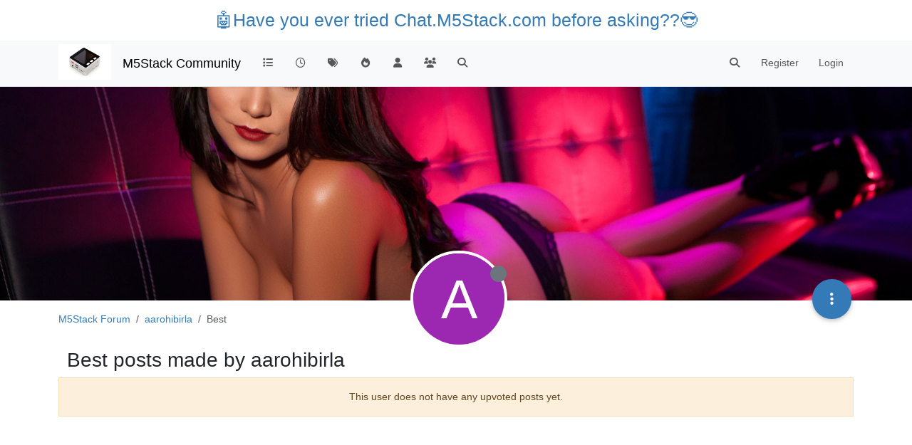

--- FILE ---
content_type: text/html; charset=utf-8
request_url: https://forum.m5stack.com/user/aarohibirla/best
body_size: 9048
content:
<!DOCTYPE html>
<html lang="en-US" data-dir="ltr" style="direction: ltr;">
<head>
	<title>Best posts made by aarohibirla | M5Stack Community</title>
	<meta name="viewport" content="width&#x3D;device-width, initial-scale&#x3D;1.0" />
	<meta name="content-type" content="text/html; charset=UTF-8" />
	<meta name="apple-mobile-web-app-capable" content="yes" />
	<meta name="mobile-web-app-capable" content="yes" />
	<meta property="og:site_name" content="M5Stack Community" />
	<meta name="msapplication-badge" content="frequency=30; polling-uri=https://community.m5stack.com/sitemap.xml" />
	<meta name="theme-color" content="#ffffff" />
	<meta name="msapplication-square150x150logo" content="/assets/uploads/system/site-logo.jpg" />
	<meta property="og:image" content="https://community.m5stack.com/assets/uploads/system/site-logo.jpg" />
	<meta property="og:image:url" content="https://community.m5stack.com/assets/uploads/system/site-logo.jpg" />
	<meta property="og:image:width" content="undefined" />
	<meta property="og:image:height" content="undefined" />
	<meta property="og:title" content="M5Stack Community" />
	<meta property="og:url" content="https://community.m5stack.com/user/aarohibirla/best" />
	<meta name="description" content="M5Stack Community" />
	<meta property="og:description" content="M5Stack Community" />
	
	<link rel="stylesheet" type="text/css" href="/assets/client.css?v=rae4s5j9rp0" />
	<link rel="icon" type="image/x-icon" href="/assets/uploads/system/favicon.ico?v&#x3D;rae4s5j9rp0" />
	<link rel="manifest" href="/manifest.webmanifest" crossorigin="use-credentials" />
	<link rel="search" type="application/opensearchdescription+xml" title="M5Stack Community" href="/osd.xml" />
	<link rel="prefetch" href="/assets/src/modules/composer.js?v&#x3D;rae4s5j9rp0" />
	<link rel="prefetch" href="/assets/src/modules/composer/uploads.js?v&#x3D;rae4s5j9rp0" />
	<link rel="prefetch" href="/assets/src/modules/composer/drafts.js?v&#x3D;rae4s5j9rp0" />
	<link rel="prefetch" href="/assets/src/modules/composer/tags.js?v&#x3D;rae4s5j9rp0" />
	<link rel="prefetch" href="/assets/src/modules/composer/categoryList.js?v&#x3D;rae4s5j9rp0" />
	<link rel="prefetch" href="/assets/src/modules/composer/resize.js?v&#x3D;rae4s5j9rp0" />
	<link rel="prefetch" href="/assets/src/modules/composer/autocomplete.js?v&#x3D;rae4s5j9rp0" />
	<link rel="prefetch" href="/assets/templates/composer.tpl?v&#x3D;rae4s5j9rp0" />
	<link rel="prefetch" href="/assets/language/en-US/topic.json?v&#x3D;rae4s5j9rp0" />
	<link rel="prefetch" href="/assets/language/en-US/modules.json?v&#x3D;rae4s5j9rp0" />
	<link rel="prefetch" href="/assets/language/en-US/tags.json?v&#x3D;rae4s5j9rp0" />
	<link rel="prefetch stylesheet" href="/assets/plugins/nodebb-plugin-markdown/styles/default.css" />
	<link rel="prefetch" href="/assets/language/en-US/markdown.json?v&#x3D;rae4s5j9rp0" />
	

	<script>
		var config = JSON.parse('{"relative_path":"","upload_url":"/assets/uploads","asset_base_url":"/assets","assetBaseUrl":"/assets","siteTitle":"M5Stack Community","browserTitle":"M5Stack Community","titleLayout":"&#123;pageTitle&#125; | &#123;browserTitle&#125;","showSiteTitle":true,"maintenanceMode":false,"postQueue":1,"minimumTitleLength":3,"maximumTitleLength":255,"minimumPostLength":2,"maximumPostLength":32767,"minimumTagsPerTopic":0,"maximumTagsPerTopic":5,"minimumTagLength":3,"maximumTagLength":15,"undoTimeout":10000,"useOutgoingLinksPage":false,"allowGuestHandles":false,"allowTopicsThumbnail":false,"usePagination":false,"disableChat":false,"disableChatMessageEditing":false,"maximumChatMessageLength":1000,"socketioTransports":["polling","websocket"],"socketioOrigins":"*:*","websocketAddress":"","maxReconnectionAttempts":5,"reconnectionDelay":1500,"topicsPerPage":20,"postsPerPage":20,"maximumFileSize":2048,"theme:id":"nodebb-theme-persona","theme:src":"","defaultLang":"en-US","userLang":"en-US","loggedIn":false,"uid":-1,"cache-buster":"v=rae4s5j9rp0","topicPostSort":"oldest_to_newest","categoryTopicSort":"recently_replied","csrf_token":false,"searchEnabled":true,"searchDefaultInQuick":"titles","bootswatchSkin":"","composer:showHelpTab":true,"enablePostHistory":true,"timeagoCutoff":30,"timeagoCodes":["af","am","ar","az-short","az","be","bg","bs","ca","cs","cy","da","de-short","de","dv","el","en-short","en","es-short","es","et","eu","fa-short","fa","fi","fr-short","fr","gl","he","hr","hu","hy","id","is","it-short","it","ja","jv","ko","ky","lt","lv","mk","nl","no","pl","pt-br-short","pt-br","pt-short","pt","ro","rs","ru","rw","si","sk","sl","sq","sr","sv","th","tr-short","tr","uk","ur","uz","vi","zh-CN","zh-TW"],"cookies":{"enabled":false,"message":"[[global:cookies.message]]","dismiss":"[[global:cookies.accept]]","link":"[[global:cookies.learn-more]]","link_url":"https:&#x2F;&#x2F;www.cookiesandyou.com"},"thumbs":{"size":512},"iconBackgrounds":["#f44336","#e91e63","#9c27b0","#673ab7","#3f51b5","#2196f3","#009688","#1b5e20","#33691e","#827717","#e65100","#ff5722","#795548","#607d8b"],"emailPrompt":1,"useragent":{"isYaBrowser":false,"isAuthoritative":true,"isMobile":false,"isMobileNative":false,"isTablet":false,"isiPad":false,"isiPod":false,"isiPhone":false,"isiPhoneNative":false,"isAndroid":false,"isAndroidNative":false,"isBlackberry":false,"isOpera":false,"isIE":false,"isEdge":false,"isIECompatibilityMode":false,"isSafari":false,"isFirefox":false,"isWebkit":false,"isChrome":true,"isKonqueror":false,"isOmniWeb":false,"isSeaMonkey":false,"isFlock":false,"isAmaya":false,"isPhantomJS":false,"isEpiphany":false,"isDesktop":true,"isWindows":false,"isLinux":false,"isLinux64":false,"isMac":true,"isChromeOS":false,"isBada":false,"isSamsung":false,"isRaspberry":false,"isBot":false,"isCurl":false,"isAndroidTablet":false,"isWinJs":false,"isKindleFire":false,"isSilk":false,"isCaptive":false,"isSmartTV":false,"isUC":false,"isFacebook":false,"isAlamoFire":false,"isElectron":false,"silkAccelerated":false,"browser":"Chrome","version":"131.0.0.0","os":"OS X","platform":"Apple Mac","geoIp":{},"source":"Mozilla/5.0 (Macintosh; Intel Mac OS X 10_15_7) AppleWebKit/537.36 (KHTML, like Gecko) Chrome/131.0.0.0 Safari/537.36; ClaudeBot/1.0; +claudebot@anthropic.com)","isWechat":false},"fontawesome":{"pro":false,"styles":["solid","brands","regular"],"version":"6.5.2"},"acpLang":"undefined","topicSearchEnabled":false,"disableCustomUserSkins":false,"defaultBootswatchSkin":"","hideSubCategories":false,"hideCategoryLastPost":false,"enableQuickReply":false,"composer-default":{},"markdown":{"highlight":1,"hljsLanguages":["common"],"theme":"default.css","defaultHighlightLanguage":"","externalMark":false},"spam-be-gone":{}}');
		var app = {
			user: JSON.parse('{"uid":0,"username":"Guest","displayname":"Guest","userslug":"","fullname":"Guest","email":"","icon:text":"?","icon:bgColor":"#aaa","groupTitle":"","groupTitleArray":[],"status":"offline","reputation":0,"email:confirmed":false,"unreadData":{"":{},"new":{},"watched":{},"unreplied":{}},"isAdmin":false,"isGlobalMod":false,"isMod":false,"privileges":{"chat":false,"chat:privileged":false,"upload:post:image":false,"upload:post:file":false,"signature":false,"invite":false,"group:create":false,"search:content":false,"search:users":false,"search:tags":false,"view:users":true,"view:tags":true,"view:groups":true,"local:login":false,"ban":false,"mute":false,"view:users:info":false},"blocks":[],"timeagoCode":"en","offline":true,"lastRoomId":null,"isEmailConfirmSent":false}')
		};

		document.documentElement.style.setProperty('--panel-offset', `${localStorage.getItem('panelOffset') || 0}px`);
	</script>

	
	<head>
    <meta name="viewport" content="width=device-width, initial-scale=1.0">
    <style>
        .center {
            font-size: 25px;
            text-align: center;
            margin-top: 10px;
            margin-bottom: 10px;
        }
    </style>
</head>
<body>

<div class="center">
    <a href="https://chat.m5stack.com">🤖Have you ever tried Chat.M5Stack.com before asking??😎</a>
</div>

</body>

	
	
</head>

<body class="page-user page-user-aarohibirla page-user-best template-account-best page-status-200 theme-persona user-guest skin-noskin">
	<nav id="menu" class="slideout-menu hidden">
		<section class="menu-section" data-section="navigation">
	<ul class="menu-section-list text-bg-dark"></ul>
</section>


	</nav>
	<nav id="chats-menu" class="slideout-menu hidden">
		
	</nav>

	<main id="panel" class="slideout-panel">
		<nav class="navbar sticky-top navbar-expand-lg bg-light header border-bottom py-0" id="header-menu" component="navbar">
			<div class="container justify-content-start flex-nowrap">
							<div class="d-flex align-items-center me-auto" style="min-width: 0px;">
				<button type="button" class="navbar-toggler border-0" id="mobile-menu">
					<i class="fa fa-lg fa-fw fa-bars unread-count" ></i>
					<span component="unread/icon" class="notification-icon fa fa-fw fa-book unread-count" data-content="0" data-unread-url="/unread"></span>
				</button>
				<div class="d-inline-flex align-items-center" style="min-width: 0px;">
					
					<a class="navbar-brand" href="http://www.m5stack.com/">
						<img alt="" class=" forum-logo d-inline-block align-text-bottom" src="/assets/uploads/system/site-logo.jpg?v=rae4s5j9rp0" />
					</a>
					
					
					<a class="navbar-brand text-truncate" href="/">
						M5Stack Community
					</a>
					
				</div>
			</div>

			
			<div class="navbar-search visible-xs">
				<form action="/search" method="GET">
					<button type="button" class="btn btn-link"><i class="fa fa-lg fa-fw fa-search" title="Search"></i></button>
					<input autocomplete="off" type="text" class="form-control hidden" name="term" placeholder="Search"/>
					<button class="btn btn-primary hidden" type="submit"></button>
					<input type="text" class="hidden" name="in" value="titles" />
				</form>
				<div class="quick-search-container dropdown-menu d-block mt-2 hidden">
					<div class="quick-search-results-container"></div>
				</div>
			</div>
			

			

			<div component="navbar/title" class="visible-xs hidden">
				<span></span>
			</div>

			<div id="nav-dropdown" class="collapse navbar-collapse d-none d-lg-block">
				<ul id="main-nav" class="navbar-nav me-auto mb-2 mb-lg-0">
					
					
					<li class="nav-item " title="Categories">
						<a class="nav-link navigation-link "
						 href="&#x2F;categories" >
							
							<i class="fa fa-fw fa-list" data-content=""></i>
							
							
							<span class="visible-xs-inline">Categories</span>
							
							
						</a>
						
					</li>
					
					
					
					<li class="nav-item " title="Recent">
						<a class="nav-link navigation-link "
						 href="&#x2F;recent" >
							
							<i class="fa fa-fw fa-clock-o" data-content=""></i>
							
							
							<span class="visible-xs-inline">Recent</span>
							
							
						</a>
						
					</li>
					
					
					
					<li class="nav-item " title="Tags">
						<a class="nav-link navigation-link "
						 href="&#x2F;tags" >
							
							<i class="fa fa-fw fa-tags" data-content=""></i>
							
							
							<span class="visible-xs-inline">Tags</span>
							
							
						</a>
						
					</li>
					
					
					
					<li class="nav-item " title="Popular">
						<a class="nav-link navigation-link "
						 href="&#x2F;popular" >
							
							<i class="fa fa-fw fa-fire" data-content=""></i>
							
							
							<span class="visible-xs-inline">Popular</span>
							
							
						</a>
						
					</li>
					
					
					
					<li class="nav-item " title="Users">
						<a class="nav-link navigation-link "
						 href="&#x2F;users" >
							
							<i class="fa fa-fw fa-user" data-content=""></i>
							
							
							<span class="visible-xs-inline">Users</span>
							
							
						</a>
						
					</li>
					
					
					
					<li class="nav-item " title="Groups">
						<a class="nav-link navigation-link "
						 href="&#x2F;groups" >
							
							<i class="fa fa-fw fa-group" data-content=""></i>
							
							
							<span class="visible-xs-inline">Groups</span>
							
							
						</a>
						
					</li>
					
					
					
					<li class="nav-item " title="Search">
						<a class="nav-link navigation-link "
						 href="&#x2F;search" >
							
							<i class="fa fa-fw fa-search" data-content=""></i>
							
							
							<span class="visible-xs-inline">Search</span>
							
							
						</a>
						
					</li>
					
					
				</ul>
				<ul class="navbar-nav mb-2 mb-lg-0 hidden-xs">
					<li class="nav-item">
						<a href="#" id="reconnect" class="nav-link hide" title="Looks like your connection to M5Stack Community was lost, please wait while we try to reconnect.">
							<i class="fa fa-check"></i>
						</a>
					</li>
				</ul>
				
				<div class="navbar-nav mb-2 mb-lg-0 position-relative">
					<form component="search/form" id="search-form" class="d-flex justify-content-end align-items-center" role="search" method="GET">
	<div component="search/fields" class="hidden" id="search-fields">
		<div class="input-group flex-nowrap">
			<input autocomplete="off" type="text" class="form-control" placeholder="Search" name="query" value="">

			<a href="/search" class="btn btn-outline-secondary" aria-label="Type to search">
				<i class="fa fa-gears fa-fw"></i>
			</a>
		</div>

		<div id="quick-search-container" class="quick-search-container dropdown-menu d-block mt-2 hidden">
			<div class="form-check filter-category mb-2 ms-4">
				<input class="form-check-input" type="checkbox" checked>
				<label class="form-check-label name"></label>
			</div>

			<div class="text-center loading-indicator"><i class="fa fa-spinner fa-spin"></i></div>
			<div class="quick-search-results-container"></div>
		</div>
		<button type="submit" class="btn btn-outline-secondary hide">Search</button>
	</div>

	<div id="" class="nav-item"><a component="search/button" id="search-button" href="#" class="nav-link"><i class="fa fa-search fa-fw" title="Search"></i></a></div>
</form>

				</div>
				

				
				
				<ul id="logged-out-menu" class="navbar-nav me-0 mb-2 mb-lg-0 align-items-center">
					
					<li class="nav-item">
						<a class="nav-link" href="/register">
							<i class="fa fa-pencil fa-fw d-inline-block d-sm-none"></i>
							<span>Register</span>
						</a>
					</li>
					
					<li class="nav-item">
						<a class="nav-link" href="/login">
							<i class="fa fa-sign-in fa-fw d-inline-block d-sm-none"></i>
							<span>Login</span>
						</a>
					</li>
				</ul>
				
				
			</div>

			</div>
		</nav>
		<script>
			const rect = document.getElementById('header-menu').getBoundingClientRect();
			const offset = Math.max(0, rect.bottom);
			document.documentElement.style.setProperty('--panel-offset', offset + `px`);
		</script>
		<div class="container pt-3" id="content">
		<noscript>
    <div class="alert alert-danger">
        <p>
            Your browser does not seem to support JavaScript. As a result, your viewing experience will be diminished, and you have been placed in <strong>read-only mode</strong>.
        </p>
        <p>
            Please download a browser that supports JavaScript, or enable it if it's disabled (i.e. NoScript).
        </p>
    </div>
</noscript>
		
<div class="account">
	
<ol class="breadcrumb" itemscope="itemscope" itemprop="breadcrumb" itemtype="http://schema.org/BreadcrumbList">
	
	<li itemscope="itemscope" itemprop="itemListElement" itemtype="http://schema.org/ListItem" class="breadcrumb-item ">
		<meta itemprop="position" content="0" />
		<a href="https://community.m5stack.com" itemprop="item">
			<span itemprop="name">
				M5Stack Forum
				
			</span>
		</a>
	</li>
	
	<li itemscope="itemscope" itemprop="itemListElement" itemtype="http://schema.org/ListItem" class="breadcrumb-item ">
		<meta itemprop="position" content="1" />
		<a href="https://community.m5stack.com//user/aarohibirla" itemprop="item">
			<span itemprop="name">
				aarohibirla
				
			</span>
		</a>
	</li>
	
	<li component="breadcrumb/current" itemscope="itemscope" itemprop="itemListElement" itemtype="http://schema.org/ListItem" class="breadcrumb-item active">
		<meta itemprop="position" content="2" />
		
			<span itemprop="name">
				Best
				
				
				
				
			</span>
		
	</li>
	
</ol>



	<div data-widget-area="header">
		
	</div>

	<div class="cover" component="account/cover" style="background-image: url(/assets/uploads/profile/uid-28912/28912-profilecover.jpeg); background-position: 50% 50%;">
		<div class="avatar-wrapper" data-uid="28912">
			
			<div class="avatar avatar-rounded" style="background-color: #9c27b0; --avatar-size: 128px;" title="aarohibirla">A</div>
			
			<i component="user/status" class="fa fa-circle status offline" title="Offline"></i>

			
		</div>

		<div class="container">
			<div class="btn-group account-fab bottom-sheet">
	<button type="button" class="persona-fab dropdown-toggle" data-bs-toggle="dropdown" aria-haspopup="true" aria-expanded="false">
		<i class="fa fa-ellipsis-v"></i>
	</button>
	<ul class="dropdown-menu dropdown-menu-end account-sub-links" role="menu">
		
		<li>
			<a class="dropdown-item" href="/user/aarohibirla" class="d-inline-block" id="profile" role="menuitem">Profile</a>
		</li>
		

		
		
		
		
		
		

		<li role="separator" class="dropdown-divider"></li>
		<li><a class="dropdown-item d-flex justify-content-between align-items-center" href="/user/aarohibirla/following" role="menuitem">Following <span class="badge bg-secondary rounded-pill ms-2" title="0">0</span></a></li>
		<li><a class="dropdown-item d-flex justify-content-between align-items-center" href="/user/aarohibirla/followers" role="menuitem">Followers <span class="badge bg-secondary rounded-pill ms-2" title="0">0</span></a></li>
		
		<li role="separator" class="dropdown-divider"></li>
		<li><a class="dropdown-item d-flex justify-content-between align-items-center" href="/user/aarohibirla/topics" role="menuitem">Topics <span class="badge bg-secondary rounded-pill ms-2" title="0">0</span></a></li>
		<li><a class="dropdown-item d-flex justify-content-between align-items-center" href="/user/aarohibirla/posts" role="menuitem">Posts <span class="badge bg-secondary rounded-pill ms-2" title="0">0</span></a></li>
		
		<li><a class="dropdown-item d-flex justify-content-between align-items-center" href="/user/aarohibirla/best" role="menuitem">Best <span class="badge bg-secondary rounded-pill ms-2" title="0">0</span></a></li>
		<li><a class="dropdown-item d-flex justify-content-between align-items-center" href="/user/aarohibirla/controversial" role="menuitem">Controversial <span class="badge bg-secondary rounded-pill ms-2" title="0">0</span></a></li>
		
		<li><a class="dropdown-item d-flex justify-content-between align-items-center" href="/user/aarohibirla/groups" role="menuitem">Groups <span class="badge bg-secondary rounded-pill ms-2" title="0">0</span></a></li>

		

		
	</ul>
</div>


			
			
			
		</div>
	</div>


<div class="row">
	<h1 class="fs-2">Best posts made by aarohibirla</h1>

	
		<div class="alert alert-warning text-center">This user does not have any upvoted posts yet.</div>
	

	<div class="col-12">
		<ul component="posts" class="posts-list list-unstyled" data-nextstart="20">
	
</ul>
<div component="posts/loading" class="loading-indicator text-center hidden">
	<i class="fa fa-refresh fa-spin"></i>
</div>

		
	</div>
</div>

</div><script id="ajaxify-data" type="application/json">{"uid":28912,"username":"aarohibirla","userslug":"aarohibirla","email":"","email:confirmed":true,"joindate":1667973972081,"lastonline":1667974535685,"picture":null,"icon:bgColor":"#9c27b0","fullname":"","location":"Mumbai","birthday":"11&#x2F;24&#x2F;1999","website":"https:&#x2F;&#x2F;www.aurumescortsmumbai.com&#x2F;","aboutme":"If you&#x27;re considering hiring an Russian Escort In Mumbai, check their credentials. Ensure that they&#x27;re well-trained, and have an active and satisfying personality. They should be ready to accommodate a variety of needs and will be able to ensure your safety and comfort throughout your journey.\n\nhttps:&#x2F;&#x2F;www.aurumescortsmumbai.com&#x2F;call-girls-mumbai.html\nhttps:&#x2F;&#x2F;www.aurumescortsmumbai.com&#x2F;russian-call-girls-service-mumbai.html\nhttps:&#x2F;&#x2F;www.aurumescortsmumbai.com&#x2F;escorts-in-juhu.html\n\nhttps:&#x2F;&#x2F;twitter.com&#x2F;aarohibirla\nhttps:&#x2F;&#x2F;myspace.com&#x2F;aarohibirla\nhttps:&#x2F;&#x2F;www.scoop.it&#x2F;u&#x2F;aarohi-birla\nhttps:&#x2F;&#x2F;www.instapaper.com&#x2F;p&#x2F;aarohibirla\nhttps:&#x2F;&#x2F;www.pearltrees.com&#x2F;aarohibirla\nhttps:&#x2F;&#x2F;slashdot.org&#x2F;~aarohibirla\nhttps:&#x2F;&#x2F;www.diigo.com&#x2F;user&#x2F;aarohibirla\nhttps:&#x2F;&#x2F;www.twitch.tv&#x2F;aarohibirla&#x2F;about\nhttps:&#x2F;&#x2F;wakelet.com&#x2F;@AarohiBirla\nhttps:&#x2F;&#x2F;padlet.com&#x2F;aarohibirla\nhttps:&#x2F;&#x2F;flipboard.com&#x2F;@aarohibirla\nhttps:&#x2F;&#x2F;quantum-buoyancy.mn.co&#x2F;posts&#x2F;26898606\nhttps:&#x2F;&#x2F;marketingops.mn.co&#x2F;posts&#x2F;26898619","signature":"","uploadedpicture":null,"profileviews":624,"reputation":0,"postcount":0,"topiccount":0,"lastposttime":0,"banned":false,"banned:expire":0,"status":"offline","flags":null,"followerCount":0,"followingCount":0,"cover:url":"/assets/uploads/profile/uid-28912/28912-profilecover.jpeg","cover:position":"50% 50%","groupTitle":"[\"\"]","mutedUntil":0,"mutedReason":null,"displayname":"aarohibirla","groupTitleArray":[""],"icon:text":"A","joindateISO":"2022-11-09T06:06:12.081Z","lastonlineISO":"2022-11-09T06:15:35.685Z","banned_until":0,"banned_until_readable":"Not Banned","muted":false,"aboutmeParsed":"<p dir=\"auto\">If you're considering hiring an Russian Escort In Mumbai, check their credentials. Ensure that they're well-trained, and have an active and satisfying personality. They should be ready to accommodate a variety of needs and will be able to ensure your safety and comfort throughout your journey.<\/p>\n<p dir=\"auto\"><a href=\"https://www.aurumescortsmumbai.com/call-girls-mumbai.html\" target=\"_blank\" rel=\"noopener noreferrer nofollow ugc\">https://www.aurumescortsmumbai.com/call-girls-mumbai.html<\/a><br />\n<a href=\"https://www.aurumescortsmumbai.com/russian-call-girls-service-mumbai.html\" target=\"_blank\" rel=\"noopener noreferrer nofollow ugc\">https://www.aurumescortsmumbai.com/russian-call-girls-service-mumbai.html<\/a><br />\n<a href=\"https://www.aurumescortsmumbai.com/escorts-in-juhu.html\" target=\"_blank\" rel=\"noopener noreferrer nofollow ugc\">https://www.aurumescortsmumbai.com/escorts-in-juhu.html<\/a><\/p>\n<p dir=\"auto\"><a href=\"https://twitter.com/aarohibirla\" target=\"_blank\" rel=\"noopener noreferrer nofollow ugc\">https://twitter.com/aarohibirla<\/a><br />\n<a href=\"https://myspace.com/aarohibirla\" target=\"_blank\" rel=\"noopener noreferrer nofollow ugc\">https://myspace.com/aarohibirla<\/a><br />\n<a href=\"https://www.scoop.it/u/aarohi-birla\" target=\"_blank\" rel=\"noopener noreferrer nofollow ugc\">https://www.scoop.it/u/aarohi-birla<\/a><br />\n<a href=\"https://www.instapaper.com/p/aarohibirla\" target=\"_blank\" rel=\"noopener noreferrer nofollow ugc\">https://www.instapaper.com/p/aarohibirla<\/a><br />\n<a href=\"https://www.pearltrees.com/aarohibirla\" target=\"_blank\" rel=\"noopener noreferrer nofollow ugc\">https://www.pearltrees.com/aarohibirla<\/a><br />\n<a href=\"https://slashdot.org/~aarohibirla\" target=\"_blank\" rel=\"noopener noreferrer nofollow ugc\">https://slashdot.org/~aarohibirla<\/a><br />\n<a href=\"https://www.diigo.com/user/aarohibirla\" target=\"_blank\" rel=\"noopener noreferrer nofollow ugc\">https://www.diigo.com/user/aarohibirla<\/a><br />\n<a href=\"https://www.twitch.tv/aarohibirla/about\" target=\"_blank\" rel=\"noopener noreferrer nofollow ugc\">https://www.twitch.tv/aarohibirla/about<\/a><br />\n<a href=\"https://wakelet.com/@AarohiBirla\" target=\"_blank\" rel=\"noopener noreferrer nofollow ugc\">https://wakelet.com/@AarohiBirla<\/a><br />\n<a href=\"https://padlet.com/aarohibirla\" target=\"_blank\" rel=\"noopener noreferrer nofollow ugc\">https://padlet.com/aarohibirla<\/a><br />\n<a href=\"https://flipboard.com/@aarohibirla\" target=\"_blank\" rel=\"noopener noreferrer nofollow ugc\">https://flipboard.com/@aarohibirla<\/a><br />\n<a href=\"https://quantum-buoyancy.mn.co/posts/26898606\" target=\"_blank\" rel=\"noopener noreferrer nofollow ugc\">https://quantum-buoyancy.mn.co/posts/26898606<\/a><br />\n<a href=\"https://marketingops.mn.co/posts/26898619\" target=\"_blank\" rel=\"noopener noreferrer nofollow ugc\">https://marketingops.mn.co/posts/26898619<\/a><\/p>\n","age":26,"emailHidden":true,"emailClass":"","moderationNote":"","isBlocked":false,"yourid":-1,"theirid":28912,"isTargetAdmin":false,"isAdmin":false,"isGlobalModerator":false,"isModerator":false,"isAdminOrGlobalModerator":false,"isAdminOrGlobalModeratorOrModerator":false,"isSelfOrAdminOrGlobalModerator":false,"canEdit":false,"canBan":false,"canMute":false,"canFlag":false,"canChangePassword":false,"isSelf":false,"isFollowing":false,"canChat":false,"hasPrivateChat":0,"showHidden":false,"allowProfilePicture":true,"allowCoverPicture":true,"allowProfileImageUploads":1,"allowedProfileImageExtensions":".png, .jpeg, .bmp, .gif, .jpg","groups":[],"selectedGroup":[],"disableSignatures":false,"reputation:disabled":false,"downvote:disabled":false,"profile_links":[],"websiteLink":"https:&#x2F;&#x2F;www.aurumescortsmumbai.com&#x2F;","websiteName":"www.aurumescortsmumbai.com&#x2F;","username:disableEdit":0,"email:disableEdit":0,"blocksCount":0,"counts":{"posts":0,"best":0,"controversial":0,"topics":0,"groups":0,"following":0,"followers":0},"posts":[],"nextStart":20,"pagination":{"prev":{"page":1,"active":false},"next":{"page":1,"active":false},"first":{"page":1,"active":true},"last":{"page":1,"active":false},"rel":[],"pages":[],"currentPage":1,"pageCount":1},"noItemsFoundKey":"[[user:has-no-best-posts]]","title":"[[pages:account/best, aarohibirla]]","breadcrumbs":[{"text":"M5Stack Forum","url":"https://community.m5stack.com"},{"text":"aarohibirla","url":"https://community.m5stack.com//user/aarohibirla"},{"text":"[[global:best]]"}],"showSort":false,"sortOptions":[{"url":"/user/aarohibirla/best?sort=votes","name":"[[global:votes]]","selected":false},{"url":"/user/aarohibirla/best?sort=posts","name":"[[global:posts]]","selected":false},{"url":"/user/aarohibirla/best?sort=views","name":"[[global:views]]","selected":false},{"url":"/user/aarohibirla/best?sort=lastpost","name":"[[global:lastpost]]","selected":false},{"url":"/user/aarohibirla/best?sort=firstpost","name":"[[global:firstpost]]","selected":false}],"loggedIn":false,"loggedInUser":{"uid":0,"username":"[[global:guest]]","picture":"","icon:text":"?","icon:bgColor":"#aaa"},"relative_path":"","template":{"name":"account/best","account/best":true},"url":"/user/aarohibirla/best","bodyClass":"page-user page-user-aarohibirla page-user-best template-account-best page-status-200 theme-persona user-guest","_header":{"tags":{"meta":[{"name":"viewport","content":"width&#x3D;device-width, initial-scale&#x3D;1.0"},{"name":"content-type","content":"text/html; charset=UTF-8","noEscape":true},{"name":"apple-mobile-web-app-capable","content":"yes"},{"name":"mobile-web-app-capable","content":"yes"},{"property":"og:site_name","content":"M5Stack Community"},{"name":"msapplication-badge","content":"frequency=30; polling-uri=https://community.m5stack.com/sitemap.xml","noEscape":true},{"name":"theme-color","content":"#ffffff"},{"name":"msapplication-square150x150logo","content":"/assets/uploads/system/site-logo.jpg","noEscape":true},{"property":"og:image","content":"https://community.m5stack.com/assets/uploads/system/site-logo.jpg","noEscape":true},{"property":"og:image:url","content":"https://community.m5stack.com/assets/uploads/system/site-logo.jpg","noEscape":true},{"property":"og:image:width","content":"undefined"},{"property":"og:image:height","content":"undefined"},{"content":"M5Stack Community","property":"og:title"},{"content":"https://community.m5stack.com/user/aarohibirla/best","property":"og:url"},{"content":"M5Stack Community","name":"description"},{"content":"M5Stack Community","property":"og:description"}],"link":[{"rel":"icon","type":"image/x-icon","href":"/assets/uploads/system/favicon.ico?v&#x3D;rae4s5j9rp0"},{"rel":"manifest","href":"/manifest.webmanifest","crossorigin":"use-credentials"},{"rel":"search","type":"application/opensearchdescription+xml","title":"M5Stack Community","href":"/osd.xml"},{"rel":"prefetch","href":"/assets/src/modules/composer.js?v&#x3D;rae4s5j9rp0"},{"rel":"prefetch","href":"/assets/src/modules/composer/uploads.js?v&#x3D;rae4s5j9rp0"},{"rel":"prefetch","href":"/assets/src/modules/composer/drafts.js?v&#x3D;rae4s5j9rp0"},{"rel":"prefetch","href":"/assets/src/modules/composer/tags.js?v&#x3D;rae4s5j9rp0"},{"rel":"prefetch","href":"/assets/src/modules/composer/categoryList.js?v&#x3D;rae4s5j9rp0"},{"rel":"prefetch","href":"/assets/src/modules/composer/resize.js?v&#x3D;rae4s5j9rp0"},{"rel":"prefetch","href":"/assets/src/modules/composer/autocomplete.js?v&#x3D;rae4s5j9rp0"},{"rel":"prefetch","href":"/assets/templates/composer.tpl?v&#x3D;rae4s5j9rp0"},{"rel":"prefetch","href":"/assets/language/en-US/topic.json?v&#x3D;rae4s5j9rp0"},{"rel":"prefetch","href":"/assets/language/en-US/modules.json?v&#x3D;rae4s5j9rp0"},{"rel":"prefetch","href":"/assets/language/en-US/tags.json?v&#x3D;rae4s5j9rp0"},{"rel":"prefetch stylesheet","type":"","href":"/assets/plugins/nodebb-plugin-markdown/styles/default.css"},{"rel":"prefetch","href":"/assets/language/en-US/markdown.json?v&#x3D;rae4s5j9rp0"}]}},"widgets":{}}</script>		</div><!-- /.container#content -->
	</main>
	
	<div id="taskbar" component="taskbar" class="taskbar fixed-bottom">
	<div class="navbar-inner"><ul class="nav navbar-nav"></ul></div>
</div>
	<script defer src="/assets/nodebb.min.js?v=rae4s5j9rp0"></script>



<script>
    if (document.readyState === 'loading') {
        document.addEventListener('DOMContentLoaded', prepareFooter);
    } else {
        prepareFooter();
    }

    function prepareFooter() {
        

        $(document).ready(function () {
            app.coldLoad();
        });
    }
</script>
</body>
</html>


--- FILE ---
content_type: application/javascript; charset=UTF-8
request_url: https://forum.m5stack.com/assets/forum/account-best.cd37cf1e9519c45cafa3.min.js
body_size: 2774
content:
"use strict";(self.webpackChunknodebb=self.webpackChunknodebb||[]).push([[87761,49016],{45345:(T,w,l)=>{var d,e;d=[l(67910),l(63984)],e=function(A,h){const _={};return _.init=function(){A.init(),$('[component="post/content"] img:not(.not-responsive)').addClass("img-fluid"),h.handleInfiniteScroll("account/best")},_}.apply(w,d),e!==void 0&&(T.exports=e)},63984:(T,w,l)=>{var d,e;d=[l(67910),l(22410),l(91749)],e=function(A,h,_){const r={};let a,f=1;r.init=function(){A.init(),$('[component="post/content"] img:not(.not-responsive)').addClass("img-fluid"),r.handleInfiniteScroll("account/posts")},r.handleInfiniteScroll=function(s){a=s,f=ajaxify.data.pagination.currentPage,config.usePagination||h.init(i)};function i(s){if(s<0)return;const g=utils.params();f+=1,g.page=f,h.loadMoreXhr(g,function(p,o){p.posts&&p.posts.length?m(p.posts,o):o()})}function m(s,g){app.parseAndTranslate(a,"posts",{posts:s},function(p){$('[component="posts"]').append(p),p.find("img:not(.not-responsive)").addClass("img-fluid"),p.find(".timeago").timeago(),_.fire("action:posts.loaded",{posts:s}),g()})}return r}.apply(w,d),e!==void 0&&(T.exports=e)},22410:(T,w,l)=>{var d,e;d=[l(91749),l(29930),l(49897)],e=function(A,h,_){const r={};let a,f=0,i=!1,m,s=0;r.init=function(o,u){const n=$("body");typeof o=="function"?(a=o,m=n):(a=u,m=o||n),f=$(window).scrollTop(),$(window).off("scroll",g).on("scroll",g),n.height()<=$(window).height()&&a(1)};function g(){s&&clearTimeout(s),s=setTimeout(function(){s=0,p()},60)}function p(){const o=utils.findBootstrapEnvironment(),u=(o==="xs"||o==="sm")&&$("html").hasClass("composing");if(i||u||app.flags._glance)return;const n=$(window).scrollTop(),t=$(window).height(),c=m.height()-t,v=m.offset()?m.offset().top:0,E=100*(n-v)/(c<=0?t:c),D=15,S=85,C=n>f?1:-1;(E<D&&n<f||E>S&&n>f||E<0&&C>0&&c<0)&&a(C),f=n}return r.loadMore=function(o,u,n){if(i)return;i=!0;const t={method:o,data:u};A.fire("action:infinitescroll.loadmore",t),(t.method.startsWith("/")?_.get:socket.emit)(t.method,t.data,function(v,E){if(v)return i=!1,h.error(v);n(E,function(){i=!1})})},r.loadMoreXhr=function(o,u){if(i)return;i=!0;const n=config.relative_path+"/api"+location.pathname.replace(new RegExp("^"+config.relative_path),""),t={url:n,data:o};A.fire("action:infinitescroll.loadmore.xhr",t),$.get(n,o,function(c){u(c,function(){i=!1})}).fail(function(c){i=!1,h.error(String(c.responseJSON||"[[error:no-connection]]"))})},r.removeExtra=function(o,u,n){let t=$();if(o.length<=n)return t;const c=o.length-n;if(u>0){const v=$(document).height(),E=$(window).scrollTop();t=o.slice(0,c).remove(),$(window).scrollTop(E+($(document).height()-v))}else t=o.slice(o.length-c).remove();return t},r}.apply(w,d),e!==void 0&&(T.exports=e)}}]);
